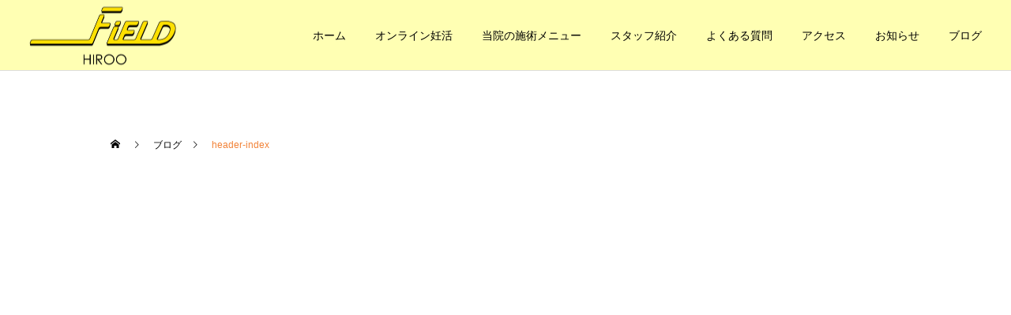

--- FILE ---
content_type: text/html; charset=UTF-8
request_url: https://www.hf-s.jp/header-index/
body_size: 9776
content:
<!DOCTYPE html>
<html class="pc" dir="ltr" lang="ja" prefix="og: https://ogp.me/ns#">
			<head>
			<meta charset="UTF-8">
		<!--[if IE]><meta http-equiv="X-UA-Compatible" content="IE=edge"><![endif]-->
		<meta name="viewport" content="width=device-width">
		<meta name="google-site-verification" content="zEvf51MpfXJaVYTSzrPgFH_AStKn4rXLHYgvORl2JL4" />
		
		<meta name="description" content="渋谷区、恵比寿でカラダを綺麗に健康にするなら広尾FIELD鍼灸整骨院へ。">
		<link rel="pingback" href="https://www.hf-s.jp/xmlrpc.php">

		
		
			<style>img:is([sizes="auto" i], [sizes^="auto," i]) { contain-intrinsic-size: 3000px 1500px }</style>
	
		<!-- All in One SEO 4.7.9 - aioseo.com -->
		<title>header-index | 広尾FIELD鍼灸整骨院｜渋谷区、広尾、恵比寿</title>
	<meta name="robots" content="max-snippet:-1, max-image-preview:large, max-video-preview:-1" />
	<meta name="author" content="wp-bright"/>
	<meta name="google-site-verification" content="Dj97mEXmSUqhz4_RAgJD6bzlxa8kAyG6ZAtfJQStur4" />
	<link rel="canonical" href="https://www.hf-s.jp/header-index/" />
	<meta name="generator" content="All in One SEO (AIOSEO) 4.7.9" />
		<meta property="og:locale" content="ja_JP" />
		<meta property="og:site_name" content="広尾FIELD鍼灸整骨院｜渋谷区、広尾、恵比寿 | 渋谷区、恵比寿でカラダを綺麗に健康にするなら広尾FIELD鍼灸整骨院へ。" />
		<meta property="og:type" content="article" />
		<meta property="og:title" content="header-index | 広尾FIELD鍼灸整骨院｜渋谷区、広尾、恵比寿" />
		<meta property="og:url" content="https://www.hf-s.jp/header-index/" />
		<meta property="article:published_time" content="2020-12-01T03:02:10+00:00" />
		<meta property="article:modified_time" content="2020-12-01T03:02:10+00:00" />
		<meta name="twitter:card" content="summary" />
		<meta name="twitter:title" content="header-index | 広尾FIELD鍼灸整骨院｜渋谷区、広尾、恵比寿" />
		<meta name="google" content="nositelinkssearchbox" />
		<script type="application/ld+json" class="aioseo-schema">
			{"@context":"https:\/\/schema.org","@graph":[{"@type":"BreadcrumbList","@id":"https:\/\/www.hf-s.jp\/header-index\/#breadcrumblist","itemListElement":[{"@type":"ListItem","@id":"https:\/\/www.hf-s.jp\/#listItem","position":1,"name":"\u5bb6"}]},{"@type":"ItemPage","@id":"https:\/\/www.hf-s.jp\/header-index\/#itempage","url":"https:\/\/www.hf-s.jp\/header-index\/","name":"header-index | \u5e83\u5c3eFIELD\u937c\u7078\u6574\u9aa8\u9662\uff5c\u6e0b\u8c37\u533a\u3001\u5e83\u5c3e\u3001\u6075\u6bd4\u5bff","inLanguage":"ja","isPartOf":{"@id":"https:\/\/www.hf-s.jp\/#website"},"breadcrumb":{"@id":"https:\/\/www.hf-s.jp\/header-index\/#breadcrumblist"},"author":{"@id":"https:\/\/www.hf-s.jp\/author\/wp-bright\/#author"},"creator":{"@id":"https:\/\/www.hf-s.jp\/author\/wp-bright\/#author"},"datePublished":"2020-12-01T12:02:10+09:00","dateModified":"2020-12-01T12:02:10+09:00"},{"@type":"Organization","@id":"https:\/\/www.hf-s.jp\/#organization","name":"\u5e83\u5c3eFIELD\u937c\u7078\u6574\u9aa8\u9662","description":"\u6e0b\u8c37\u533a\u3001\u6075\u6bd4\u5bff\u3067\u30ab\u30e9\u30c0\u3092\u7dba\u9e97\u306b\u5065\u5eb7\u306b\u3059\u308b\u306a\u3089\u5e83\u5c3eFIELD\u937c\u7078\u6574\u9aa8\u9662\u3078\u3002","url":"https:\/\/www.hf-s.jp\/","telephone":"+81362772809","logo":{"@type":"ImageObject","url":"https:\/\/www.hf-s.jp\/wp-content\/uploads\/2021\/04\/FIELD-logo-HIROO.png","@id":"https:\/\/www.hf-s.jp\/header-index\/#organizationLogo","width":842,"height":436},"image":{"@id":"https:\/\/www.hf-s.jp\/header-index\/#organizationLogo"}},{"@type":"Person","@id":"https:\/\/www.hf-s.jp\/author\/wp-bright\/#author","url":"https:\/\/www.hf-s.jp\/author\/wp-bright\/","name":"wp-bright","image":{"@type":"ImageObject","@id":"https:\/\/www.hf-s.jp\/header-index\/#authorImage","url":"https:\/\/secure.gravatar.com\/avatar\/6386ec1281ac265869e1ea6d9062919b?s=96&r=g","width":96,"height":96,"caption":"wp-bright"}},{"@type":"WebSite","@id":"https:\/\/www.hf-s.jp\/#website","url":"https:\/\/www.hf-s.jp\/","name":"\u5e83\u5c3eFIELD\u937c\u7078\u6574\u9aa8\u9662\uff5c\u6e0b\u8c37\u533a\u3001\u5e83\u5c3e\u3001\u6075\u6bd4\u5bff","description":"\u6e0b\u8c37\u533a\u3001\u6075\u6bd4\u5bff\u3067\u30ab\u30e9\u30c0\u3092\u7dba\u9e97\u306b\u5065\u5eb7\u306b\u3059\u308b\u306a\u3089\u5e83\u5c3eFIELD\u937c\u7078\u6574\u9aa8\u9662\u3078\u3002","inLanguage":"ja","publisher":{"@id":"https:\/\/www.hf-s.jp\/#organization"}}]}
		</script>
		<!-- All in One SEO -->

<link rel='dns-prefetch' href='//ajax.googleapis.com' />
<link rel='dns-prefetch' href='//www.googletagmanager.com' />
<link rel='dns-prefetch' href='//cdnjs.cloudflare.com' />
<link rel="alternate" type="application/rss+xml" title="広尾FIELD鍼灸整骨院｜渋谷区、広尾、恵比寿 &raquo; フィード" href="https://www.hf-s.jp/feed/" />
<link rel="alternate" type="application/rss+xml" title="広尾FIELD鍼灸整骨院｜渋谷区、広尾、恵比寿 &raquo; コメントフィード" href="https://www.hf-s.jp/comments/feed/" />
<link rel="alternate" type="application/rss+xml" title="広尾FIELD鍼灸整骨院｜渋谷区、広尾、恵比寿 &raquo; header-index のコメントのフィード" href="https://www.hf-s.jp/feed/?attachment_id=1829" />
<link rel='stylesheet' id='wp-block-library-css' href='https://www.hf-s.jp/wp-includes/css/dist/block-library/style.min.css?ver=6.7.1' type='text/css' media='all' />
<style id='classic-theme-styles-inline-css' type='text/css'>
/*! This file is auto-generated */
.wp-block-button__link{color:#fff;background-color:#32373c;border-radius:9999px;box-shadow:none;text-decoration:none;padding:calc(.667em + 2px) calc(1.333em + 2px);font-size:1.125em}.wp-block-file__button{background:#32373c;color:#fff;text-decoration:none}
</style>
<style id='global-styles-inline-css' type='text/css'>
:root{--wp--preset--aspect-ratio--square: 1;--wp--preset--aspect-ratio--4-3: 4/3;--wp--preset--aspect-ratio--3-4: 3/4;--wp--preset--aspect-ratio--3-2: 3/2;--wp--preset--aspect-ratio--2-3: 2/3;--wp--preset--aspect-ratio--16-9: 16/9;--wp--preset--aspect-ratio--9-16: 9/16;--wp--preset--color--black: #000000;--wp--preset--color--cyan-bluish-gray: #abb8c3;--wp--preset--color--white: #ffffff;--wp--preset--color--pale-pink: #f78da7;--wp--preset--color--vivid-red: #cf2e2e;--wp--preset--color--luminous-vivid-orange: #ff6900;--wp--preset--color--luminous-vivid-amber: #fcb900;--wp--preset--color--light-green-cyan: #7bdcb5;--wp--preset--color--vivid-green-cyan: #00d084;--wp--preset--color--pale-cyan-blue: #8ed1fc;--wp--preset--color--vivid-cyan-blue: #0693e3;--wp--preset--color--vivid-purple: #9b51e0;--wp--preset--gradient--vivid-cyan-blue-to-vivid-purple: linear-gradient(135deg,rgba(6,147,227,1) 0%,rgb(155,81,224) 100%);--wp--preset--gradient--light-green-cyan-to-vivid-green-cyan: linear-gradient(135deg,rgb(122,220,180) 0%,rgb(0,208,130) 100%);--wp--preset--gradient--luminous-vivid-amber-to-luminous-vivid-orange: linear-gradient(135deg,rgba(252,185,0,1) 0%,rgba(255,105,0,1) 100%);--wp--preset--gradient--luminous-vivid-orange-to-vivid-red: linear-gradient(135deg,rgba(255,105,0,1) 0%,rgb(207,46,46) 100%);--wp--preset--gradient--very-light-gray-to-cyan-bluish-gray: linear-gradient(135deg,rgb(238,238,238) 0%,rgb(169,184,195) 100%);--wp--preset--gradient--cool-to-warm-spectrum: linear-gradient(135deg,rgb(74,234,220) 0%,rgb(151,120,209) 20%,rgb(207,42,186) 40%,rgb(238,44,130) 60%,rgb(251,105,98) 80%,rgb(254,248,76) 100%);--wp--preset--gradient--blush-light-purple: linear-gradient(135deg,rgb(255,206,236) 0%,rgb(152,150,240) 100%);--wp--preset--gradient--blush-bordeaux: linear-gradient(135deg,rgb(254,205,165) 0%,rgb(254,45,45) 50%,rgb(107,0,62) 100%);--wp--preset--gradient--luminous-dusk: linear-gradient(135deg,rgb(255,203,112) 0%,rgb(199,81,192) 50%,rgb(65,88,208) 100%);--wp--preset--gradient--pale-ocean: linear-gradient(135deg,rgb(255,245,203) 0%,rgb(182,227,212) 50%,rgb(51,167,181) 100%);--wp--preset--gradient--electric-grass: linear-gradient(135deg,rgb(202,248,128) 0%,rgb(113,206,126) 100%);--wp--preset--gradient--midnight: linear-gradient(135deg,rgb(2,3,129) 0%,rgb(40,116,252) 100%);--wp--preset--font-size--small: 13px;--wp--preset--font-size--medium: 20px;--wp--preset--font-size--large: 36px;--wp--preset--font-size--x-large: 42px;--wp--preset--spacing--20: 0.44rem;--wp--preset--spacing--30: 0.67rem;--wp--preset--spacing--40: 1rem;--wp--preset--spacing--50: 1.5rem;--wp--preset--spacing--60: 2.25rem;--wp--preset--spacing--70: 3.38rem;--wp--preset--spacing--80: 5.06rem;--wp--preset--shadow--natural: 6px 6px 9px rgba(0, 0, 0, 0.2);--wp--preset--shadow--deep: 12px 12px 50px rgba(0, 0, 0, 0.4);--wp--preset--shadow--sharp: 6px 6px 0px rgba(0, 0, 0, 0.2);--wp--preset--shadow--outlined: 6px 6px 0px -3px rgba(255, 255, 255, 1), 6px 6px rgba(0, 0, 0, 1);--wp--preset--shadow--crisp: 6px 6px 0px rgba(0, 0, 0, 1);}:where(.is-layout-flex){gap: 0.5em;}:where(.is-layout-grid){gap: 0.5em;}body .is-layout-flex{display: flex;}.is-layout-flex{flex-wrap: wrap;align-items: center;}.is-layout-flex > :is(*, div){margin: 0;}body .is-layout-grid{display: grid;}.is-layout-grid > :is(*, div){margin: 0;}:where(.wp-block-columns.is-layout-flex){gap: 2em;}:where(.wp-block-columns.is-layout-grid){gap: 2em;}:where(.wp-block-post-template.is-layout-flex){gap: 1.25em;}:where(.wp-block-post-template.is-layout-grid){gap: 1.25em;}.has-black-color{color: var(--wp--preset--color--black) !important;}.has-cyan-bluish-gray-color{color: var(--wp--preset--color--cyan-bluish-gray) !important;}.has-white-color{color: var(--wp--preset--color--white) !important;}.has-pale-pink-color{color: var(--wp--preset--color--pale-pink) !important;}.has-vivid-red-color{color: var(--wp--preset--color--vivid-red) !important;}.has-luminous-vivid-orange-color{color: var(--wp--preset--color--luminous-vivid-orange) !important;}.has-luminous-vivid-amber-color{color: var(--wp--preset--color--luminous-vivid-amber) !important;}.has-light-green-cyan-color{color: var(--wp--preset--color--light-green-cyan) !important;}.has-vivid-green-cyan-color{color: var(--wp--preset--color--vivid-green-cyan) !important;}.has-pale-cyan-blue-color{color: var(--wp--preset--color--pale-cyan-blue) !important;}.has-vivid-cyan-blue-color{color: var(--wp--preset--color--vivid-cyan-blue) !important;}.has-vivid-purple-color{color: var(--wp--preset--color--vivid-purple) !important;}.has-black-background-color{background-color: var(--wp--preset--color--black) !important;}.has-cyan-bluish-gray-background-color{background-color: var(--wp--preset--color--cyan-bluish-gray) !important;}.has-white-background-color{background-color: var(--wp--preset--color--white) !important;}.has-pale-pink-background-color{background-color: var(--wp--preset--color--pale-pink) !important;}.has-vivid-red-background-color{background-color: var(--wp--preset--color--vivid-red) !important;}.has-luminous-vivid-orange-background-color{background-color: var(--wp--preset--color--luminous-vivid-orange) !important;}.has-luminous-vivid-amber-background-color{background-color: var(--wp--preset--color--luminous-vivid-amber) !important;}.has-light-green-cyan-background-color{background-color: var(--wp--preset--color--light-green-cyan) !important;}.has-vivid-green-cyan-background-color{background-color: var(--wp--preset--color--vivid-green-cyan) !important;}.has-pale-cyan-blue-background-color{background-color: var(--wp--preset--color--pale-cyan-blue) !important;}.has-vivid-cyan-blue-background-color{background-color: var(--wp--preset--color--vivid-cyan-blue) !important;}.has-vivid-purple-background-color{background-color: var(--wp--preset--color--vivid-purple) !important;}.has-black-border-color{border-color: var(--wp--preset--color--black) !important;}.has-cyan-bluish-gray-border-color{border-color: var(--wp--preset--color--cyan-bluish-gray) !important;}.has-white-border-color{border-color: var(--wp--preset--color--white) !important;}.has-pale-pink-border-color{border-color: var(--wp--preset--color--pale-pink) !important;}.has-vivid-red-border-color{border-color: var(--wp--preset--color--vivid-red) !important;}.has-luminous-vivid-orange-border-color{border-color: var(--wp--preset--color--luminous-vivid-orange) !important;}.has-luminous-vivid-amber-border-color{border-color: var(--wp--preset--color--luminous-vivid-amber) !important;}.has-light-green-cyan-border-color{border-color: var(--wp--preset--color--light-green-cyan) !important;}.has-vivid-green-cyan-border-color{border-color: var(--wp--preset--color--vivid-green-cyan) !important;}.has-pale-cyan-blue-border-color{border-color: var(--wp--preset--color--pale-cyan-blue) !important;}.has-vivid-cyan-blue-border-color{border-color: var(--wp--preset--color--vivid-cyan-blue) !important;}.has-vivid-purple-border-color{border-color: var(--wp--preset--color--vivid-purple) !important;}.has-vivid-cyan-blue-to-vivid-purple-gradient-background{background: var(--wp--preset--gradient--vivid-cyan-blue-to-vivid-purple) !important;}.has-light-green-cyan-to-vivid-green-cyan-gradient-background{background: var(--wp--preset--gradient--light-green-cyan-to-vivid-green-cyan) !important;}.has-luminous-vivid-amber-to-luminous-vivid-orange-gradient-background{background: var(--wp--preset--gradient--luminous-vivid-amber-to-luminous-vivid-orange) !important;}.has-luminous-vivid-orange-to-vivid-red-gradient-background{background: var(--wp--preset--gradient--luminous-vivid-orange-to-vivid-red) !important;}.has-very-light-gray-to-cyan-bluish-gray-gradient-background{background: var(--wp--preset--gradient--very-light-gray-to-cyan-bluish-gray) !important;}.has-cool-to-warm-spectrum-gradient-background{background: var(--wp--preset--gradient--cool-to-warm-spectrum) !important;}.has-blush-light-purple-gradient-background{background: var(--wp--preset--gradient--blush-light-purple) !important;}.has-blush-bordeaux-gradient-background{background: var(--wp--preset--gradient--blush-bordeaux) !important;}.has-luminous-dusk-gradient-background{background: var(--wp--preset--gradient--luminous-dusk) !important;}.has-pale-ocean-gradient-background{background: var(--wp--preset--gradient--pale-ocean) !important;}.has-electric-grass-gradient-background{background: var(--wp--preset--gradient--electric-grass) !important;}.has-midnight-gradient-background{background: var(--wp--preset--gradient--midnight) !important;}.has-small-font-size{font-size: var(--wp--preset--font-size--small) !important;}.has-medium-font-size{font-size: var(--wp--preset--font-size--medium) !important;}.has-large-font-size{font-size: var(--wp--preset--font-size--large) !important;}.has-x-large-font-size{font-size: var(--wp--preset--font-size--x-large) !important;}
:where(.wp-block-post-template.is-layout-flex){gap: 1.25em;}:where(.wp-block-post-template.is-layout-grid){gap: 1.25em;}
:where(.wp-block-columns.is-layout-flex){gap: 2em;}:where(.wp-block-columns.is-layout-grid){gap: 2em;}
:root :where(.wp-block-pullquote){font-size: 1.5em;line-height: 1.6;}
</style>
<link rel='stylesheet' id='awesome-css' href='https://cdnjs.cloudflare.com/ajax/libs/font-awesome/4.7.0/css/font-awesome.min.css?ver=6.7.1' type='text/css' media='all' />
<link rel='stylesheet' id='parent-style-css' href='https://www.hf-s.jp/wp-content/themes/cure_tcd082/style.css?ver=6.7.1' type='text/css' media='all' />
<link rel='stylesheet' id='child-style-css' href='https://www.hf-s.jp/wp-content/themes/wp_theme_cure_field/style.css?ver=20210821111252' type='text/css' media='all' />
<script type="text/javascript" src="https://ajax.googleapis.com/ajax/libs/jquery/1.12.4/jquery.min.js?ver=6.7.1" id="jquery-js"></script>

<!-- Site Kit によって追加された Google タグ（gtag.js）スニペット -->

<!-- Google アナリティクス スニペット (Site Kit が追加) -->
<script type="text/javascript" src="https://www.googletagmanager.com/gtag/js?id=GT-WF78CQD" id="google_gtagjs-js" async></script>
<script type="text/javascript" id="google_gtagjs-js-after">
/* <![CDATA[ */
window.dataLayer = window.dataLayer || [];function gtag(){dataLayer.push(arguments);}
gtag("set","linker",{"domains":["www.hf-s.jp"]});
gtag("js", new Date());
gtag("set", "developer_id.dZTNiMT", true);
gtag("config", "GT-WF78CQD");
/* ]]> */
</script>

<!-- Site Kit によって追加された終了 Google タグ（gtag.js）スニペット -->
<link rel="https://api.w.org/" href="https://www.hf-s.jp/wp-json/" /><link rel="alternate" title="JSON" type="application/json" href="https://www.hf-s.jp/wp-json/wp/v2/media/1829" /><link rel='shortlink' href='https://www.hf-s.jp/?p=1829' />
<link rel="alternate" title="oEmbed (JSON)" type="application/json+oembed" href="https://www.hf-s.jp/wp-json/oembed/1.0/embed?url=https%3A%2F%2Fwww.hf-s.jp%2Fheader-index%2F" />
<link rel="alternate" title="oEmbed (XML)" type="text/xml+oembed" href="https://www.hf-s.jp/wp-json/oembed/1.0/embed?url=https%3A%2F%2Fwww.hf-s.jp%2Fheader-index%2F&#038;format=xml" />
<meta name="generator" content="Site Kit by Google 1.145.0" />
<link rel="stylesheet" href="https://www.hf-s.jp/wp-content/themes/cure_tcd082/css/design-plus.css?ver=1.3.2">
<link rel="stylesheet" href="https://www.hf-s.jp/wp-content/themes/cure_tcd082/css/sns-botton.css?ver=1.3.2">
<link rel="stylesheet" media="screen and (max-width:1251px)" href="https://www.hf-s.jp/wp-content/themes/cure_tcd082/css/responsive.css?ver=1.3.2">
<link rel="stylesheet" media="screen and (max-width:1251px)" href="https://www.hf-s.jp/wp-content/themes/cure_tcd082/css/footer-bar.css?ver=1.3.2">

<script src="https://www.hf-s.jp/wp-content/themes/cure_tcd082/js/jquery.easing.1.4.js?ver=1.3.2"></script>
<script src="https://www.hf-s.jp/wp-content/themes/cure_tcd082/js/jscript.js?ver=1.3.2"></script>
<script src="https://www.hf-s.jp/wp-content/themes/cure_tcd082/js/comment.js?ver=1.3.2"></script>

<link rel="stylesheet" href="https://www.hf-s.jp/wp-content/themes/cure_tcd082/js/simplebar.css?ver=1.3.2">
<script src="https://www.hf-s.jp/wp-content/themes/cure_tcd082/js/simplebar.min.js?ver=1.3.2"></script>


<script src="https://www.hf-s.jp/wp-content/themes/cure_tcd082/js/header_fix.js?ver=1.3.2"></script>
<script src="https://www.hf-s.jp/wp-content/themes/cure_tcd082/js/header_fix_mobile.js?ver=1.3.2"></script>



<style type="text/css">

body, input, textarea { font-family: Arial, "Hiragino Kaku Gothic ProN", "ヒラギノ角ゴ ProN W3", "メイリオ", Meiryo, sans-serif; }

.rich_font, .p-vertical { font-family: Arial, "Hiragino Kaku Gothic ProN", "ヒラギノ角ゴ ProN W3", "メイリオ", Meiryo, sans-serif; }

.rich_font_type1 { font-family: Arial, "Hiragino Kaku Gothic ProN", "ヒラギノ角ゴ ProN W3", "メイリオ", Meiryo, sans-serif; }
.rich_font_type2 { font-family: Arial, "Hiragino Sans", "ヒラギノ角ゴ ProN", "Hiragino Kaku Gothic ProN", "游ゴシック", YuGothic, "メイリオ", Meiryo, sans-serif; font-weight:500; }
.rich_font_type3 { font-family: "Times New Roman" , "游明朝" , "Yu Mincho" , "游明朝体" , "YuMincho" , "ヒラギノ明朝 Pro W3" , "Hiragino Mincho Pro" , "HiraMinProN-W3" , "HGS明朝E" , "ＭＳ Ｐ明朝" , "MS PMincho" , serif; font-weight:500; }

.post_content, #next_prev_post { font-family: Arial, "Hiragino Kaku Gothic ProN", "ヒラギノ角ゴ ProN W3", "メイリオ", Meiryo, sans-serif; }
.widget_headline { font-family: Arial, "Hiragino Sans", "ヒラギノ角ゴ ProN", "Hiragino Kaku Gothic ProN", "游ゴシック", YuGothic, "メイリオ", Meiryo, sans-serif; }

#header { background:#ffffb3; }
body.home #header.active { background:#ffffb3; }
#side_button a { background:#fff000; }
#side_button a:hover { background:#ffda00; }
#side_button .num1:before { color:#000000; }
#side_button .num2:before { color:#000000; }
#side_button .num3:before { color:#000000; }
#side_button .num4:before { color:#000000; }
body.home #header_logo .logo a, body.home #global_menu > ul > li > a { color:#000000; }
body.home #header_logo .logo a:hover, body.home #global_menu > ul > li > a:hover, #global_menu > ul > li.active > a, #global_menu > ul > li.active_button > a { color:#f28237 !important; }
body.home #header.active #header_logo .logo a, #global_menu > ul > li > a, body.home #header.active #global_menu > ul > li > a { color:#000000; }
#global_menu ul ul a { color:#ffffff; background:#fff000; }
#global_menu ul ul a:hover { background:#ffff4c; }
body.home #menu_button span { background:#000000; }
#menu_button span { background:#000; }
#menu_button:hover span { background:#f28237 !important; }
#drawer_menu { background:#fff5ac; }
#mobile_menu a, .mobile #lang_button a { color:#000000; background:#fff5ac; border-bottom:1px solid #444444; }
#mobile_menu li li a { color:#000000; background:#fff000; }
#mobile_menu a:hover, #drawer_menu .close_button:hover, #mobile_menu .child_menu_button:hover, .mobile #lang_button a:hover { color:#f28237; background:#ffff4c; }
#mobile_menu li li a:hover { color:#f28237; }
.megamenu_service_list { background:#ffff4c; }
.megamenu_service_list .headline { font-size:16px; }
.megamenu_service_list .title { font-size:14px; }
.megamenu_blog_list { background:#ffff4c; }
.megamenu_blog_list .title { font-size:14px; }
#footer_banner .title { font-size:14px; }
#footer .service_list, #footer .service_list a { color:#ffffff; }
#footer_contact .link_button a { color:#000000; background:#ffff4c; }
#footer_contact .link_button a:hover { color:#000000; background:#ffe500; }
#footer_tel .tel_number .icon:before { color:#fff000; }
#footer_schedule { font-size:12px; border-color:#fff000; }
#footer_schedule td { border-color:#fff000; color:#000000; }
.footer_info { font-size:16px; }
#return_top a:before { color:#000000; }
#return_top a { background:#fff000; }
#return_top a:hover { background:#ffce00; }
@media screen and (max-width:750px) {
  #footer_banner .title { font-size:12px; }
  .footer_info { font-size:14px; }
  #footer_schedule { font-size:12px; }
}

.author_profile a.avatar img, .animate_image img, .animate_background .image, #recipe_archive .blur_image {
  width:100%; height:auto;
  -webkit-transition: transform  0.75s ease;
  transition: transform  0.75s ease;
}
.author_profile a.avatar:hover img, .animate_image:hover img, .animate_background:hover .image, #recipe_archive a:hover .blur_image {
  -webkit-transform: scale(1.2);
  transform: scale(1.2);
}



a { color:#000; }

a:hover, #header_logo a:hover, #global_menu > ul > li.current-menu-item > a, .megamenu_blog_list a:hover .title, #footer a:hover, #footer_social_link li a:hover:before, #bread_crumb a:hover, #bread_crumb li.home a:hover:after, #bread_crumb, #bread_crumb li.last, #next_prev_post a:hover,
.megamenu_blog_slider a:hover , .megamenu_blog_slider .category a:hover, .megamenu_blog_slider_wrap .carousel_arrow:hover:before, .megamenu_menu_list .carousel_arrow:hover:before, .single_copy_title_url_btn:hover,
.p-dropdown__list li a:hover, .p-dropdown__title:hover, .p-dropdown__title:hover:after, .p-dropdown__title:hover:after, .p-dropdown__list li a:hover, .p-dropdown__list .child_menu_button:hover, .tcdw_search_box_widget .search_area .search_button:hover:before,
#index_news a .date, #index_news_slider a:hover .title, .tcd_category_list a:hover, .tcd_category_list .child_menu_button:hover, .styled_post_list1 a:hover .title,
#post_title_area .post_meta a:hover, #single_author_title_area .author_link li a:hover:before, .author_profile a:hover, .author_profile .author_link li a:hover:before, #post_meta_bottom a:hover, .cardlink_title a:hover, .comment a:hover, .comment_form_wrapper a:hover, #searchform .submit_button:hover:before
  { color: #f28237; }

#comment_tab li.active a, #submit_comment:hover, #cancel_comment_reply a:hover, #wp-calendar #prev a:hover, #wp-calendar #next a:hover, #wp-calendar td a:hover,
#post_pagination p, #post_pagination a:hover, #p_readmore .button:hover, .page_navi a:hover, .page_navi span.current, #post_pagination a:hover,.c-pw__btn:hover, #post_pagination a:hover, #comment_tab li a:hover,
.post_slider_widget .slick-dots button:hover::before, .post_slider_widget .slick-dots .slick-active button::before
  { background-color: #f28237; }

.widget_headline, #comment_textarea textarea:focus, .c-pw__box-input:focus, .page_navi a:hover, .page_navi span.current, #post_pagination p, #post_pagination a:hover
  { border-color: #f28237; }

.post_content a { color:#ffbf00; }
.post_content a:hover { color:#ffff4c; }
.cat_id_59 a { color:#ffb600 !important; background:#fff5b8 !important; }
.cat_id_59 a:hover { color:#fff5b8 !important; background:#ffb600 !important; }
.cat_id_8 a { color:#ffffff !important; background:#91e500 !important; }
.cat_id_8 a:hover { color:#91e500 !important; background:#ffffff !important; }
.cat_id_9 a { color:#ffffff !important; background:#00c9ff !important; }
.cat_id_9 a:hover { color:#00c9ff !important; background:#ffffff !important; }
.cat_id_10 a { color:#ffffff !important; background:#ff7b7b !important; }
.cat_id_10 a:hover { color:#ff7b7b !important; background:#ffffff !important; }
.cat_id_18 a { color:#ffffff !important; background:#ffc200 !important; }
.cat_id_18 a:hover { color:#ffc200 !important; background:#ffffff !important; }
.cat_id_56 a { color:#ffb600 !important; background:#fff5b8 !important; }
.cat_id_56 a:hover { color:#fff5b8 !important; background:#ffb600 !important; }
.cat_id_17 a { color:#ffffff !important; background:#23d8de !important; }
.cat_id_17 a:hover { color:#23d8de !important; background:#ffffff !important; }
.cat_id_7 a { color:#ffb600 !important; background:#ffff4c !important; }
.cat_id_7 a:hover { color:#ffff4c !important; background:#ffb600 !important; }
.cat_id_61 a { color:#ffb600 !important; background:#fff5b8 !important; }
.cat_id_61 a:hover { color:#fff5b8 !important; background:#ffb600 !important; }
.cat_id_13 a { color:#ffffff !important; background:#ff78c5 !important; }
.cat_id_13 a:hover { color:#ff78c5 !important; background:#ffffff !important; }
.cat_id_58 a { color:#ffffff !important; background:#d3aeff !important; }
.cat_id_58 a:hover { color:#d3aeff !important; background:#ffffff !important; }
.cat_id_64 a { color:#ffffff !important; background:#ffcca9 !important; }
.cat_id_64 a:hover { color:#ffcca9 !important; background:#ffffff !important; }
.styled_h2 {
  font-size:22px !important; text-align:left; color:#000000;   border-top:1px solid #222222;
  border-bottom:1px solid #222222;
  border-left:0px solid #222222;
  border-right:0px solid #222222;
  padding:30px 0px 30px 0px !important;
  margin:0px 0px 30px !important;
}
.styled_h3 {
  font-size:20px !important; text-align:left; color:#000000;   border-top:2px solid #222222;
  border-bottom:1px solid #dddddd;
  border-left:0px solid #dddddd;
  border-right:0px solid #dddddd;
  padding:30px 0px 30px 16px !important;
  margin:0px 0px 30px !important;
}
.styled_h4 {
  font-size:18px !important; text-align:left; color:#000000;   border-top:0px solid #dddddd;
  border-bottom:0px solid #dddddd;
  border-left:2px solid #222222;
  border-right:0px solid #dddddd;
  padding:10px 0px 10px 15px !important;
  margin:0px 0px 30px !important;
}
.styled_h5 {
  font-size:16px !important; text-align:left; color:#000000;   border-top:0px solid #dddddd;
  border-bottom:0px solid #dddddd;
  border-left:0px solid #dddddd;
  border-right:0px solid #dddddd;
  padding:15px 15px 15px 15px !important;
  margin:0px 0px 30px !important;
}
.q_custom_button1 { background: #ffff4c; color: #000000 !important; border-color: #ffff4c !important; }
.q_custom_button1:hover, .q_custom_button1:focus { background: #ffffb3; color: #ffae00 !important; border-color: #ffffb3 !important; }
.q_custom_button2 { background: #00b700; color: #ffffff !important; border-color: #00b700 !important; }
.q_custom_button2:hover, .q_custom_button2:focus { background: #00e016; color: #ffff00 !important; border-color: #00e016 !important; }
.q_custom_button3 { background: #535353; color: #ffffff !important; border-color: #535353 !important; }
.q_custom_button3:hover, .q_custom_button3:focus { background: #7d7d7d; color: #ffffff !important; border-color: #7d7d7d !important; }
.speech_balloon_left1 .speach_balloon_text { background-color: #ffdfdf; border-color: #ffdfdf; color: #000000 }
.speech_balloon_left1 .speach_balloon_text::before { border-right-color: #ffdfdf }
.speech_balloon_left1 .speach_balloon_text::after { border-right-color: #ffdfdf }
.speech_balloon_left2 .speach_balloon_text { background-color: #ffffff; border-color: #ff5353; color: #000000 }
.speech_balloon_left2 .speach_balloon_text::before { border-right-color: #ff5353 }
.speech_balloon_left2 .speach_balloon_text::after { border-right-color: #ffffff }
.speech_balloon_right1 .speach_balloon_text { background-color: #ccf4ff; border-color: #ccf4ff; color: #000000 }
.speech_balloon_right1 .speach_balloon_text::before { border-left-color: #ccf4ff }
.speech_balloon_right1 .speach_balloon_text::after { border-left-color: #ccf4ff }
.speech_balloon_right2 .speach_balloon_text { background-color: #ffffff; border-color: #0789b5; color: #000000 }
.speech_balloon_right2 .speach_balloon_text::before { border-left-color: #0789b5 }
.speech_balloon_right2 .speach_balloon_text::after { border-left-color: #ffffff }
.qt_google_map .pb_googlemap_custom-overlay-inner { background:#ffed1f; color:#000000; }
.qt_google_map .pb_googlemap_custom-overlay-inner::after { border-color:#ffed1f transparent transparent transparent; }
</style>

<style id="current-page-style" type="text/css">
#post_title_area .title { font-size:26px; }
#article .post_content { font-size:14px; }
#related_post .headline { font-size:18px; border-color:#f28237; }
#comments .headline { font-size:18px; border-color:#f28237; }
@media screen and (max-width:750px) {
  #post_title_area .title { font-size:18px; }
  #article .post_content { font-size:14px; }
  #related_post .headline { font-size:15px; }
  #comments .headline { font-size:16px; }
}
#site_wrap { display:none; }
#site_loader_overlay {
  background:#fff5ac;
  opacity: 1;
  position: fixed;
  top: 0px;
  left: 0px;
  width: 100%;
  height: 100%;
  width: 100vw;
  height: 100vh;
  z-index: 99999;
}
#site_loader_overlay.slide_up {
 top:-100vh; opacity:0;
 -webkit-transition: transition: top 1.0s cubic-bezier(0.83, 0, 0.17, 1) 0.4s, opacity 0s cubic-bezier(0.83, 0, 0.17, 1) 1.5s; transition: top 1.0s cubic-bezier(0.83, 0, 0.17, 1) 0.4s, opacity 0s cubic-bezier(0.83, 0, 0.17, 1) 1.5s;
}
#site_loader_overlay.slide_down {
 top:100vh; opacity:0;
 -webkit-transition: transition: top 1.0s cubic-bezier(0.83, 0, 0.17, 1) 0.4s, opacity 0s cubic-bezier(0.83, 0, 0.17, 1) 1.5s; transition: top 1.0s cubic-bezier(0.83, 0, 0.17, 1) 0.4s, opacity 0s cubic-bezier(0.83, 0, 0.17, 1) 1.5s;
}
#site_loader_overlay.slide_left {
 left:-100vw; opactiy:0;
 -webkit-transition: transition: left 1.0s cubic-bezier(0.83, 0, 0.17, 1) 0.4s, opacity 0s cubic-bezier(0.83, 0, 0.17, 1) 1.5s; transition: left 1.0s cubic-bezier(0.83, 0, 0.17, 1) 0.4s, opacity 0s cubic-bezier(0.83, 0, 0.17, 1) 1.5s;
}
#site_loader_overlay.slide_right {
 left:100vw; opactiy:0;
 -webkit-transition: transition: left 1.0s cubic-bezier(0.83, 0, 0.17, 1) 0.4s, opacity 0s cubic-bezier(0.83, 0, 0.17, 1) 1.5s; transition: left 1.0s cubic-bezier(0.83, 0, 0.17, 1) 0.4s, opacity 0s cubic-bezier(0.83, 0, 0.17, 1) 1.5s;
}
#site_loader_logo { position:relative; width:100%; height:100%; }
#site_loader_logo_inner {
  position:absolute; text-align:center; width:100%;
  top:50%; -ms-transform: translateY(-50%); -webkit-transform: translateY(-50%); transform: translateY(-50%);
}
#site_loader_overlay.active #site_loader_logo_inner {
  opacity:0;
  -webkit-transition: all 1.0s cubic-bezier(0.22, 1, 0.36, 1) 0s; transition: all 1.0s cubic-bezier(0.22, 1, 0.36, 1) 0s;
}
#site_loader_logo img.mobile { display:none; }
#site_loader_logo_inner p { margin-top:20px; line-height:2; }
@media screen and (max-width:750px) {
  #site_loader_logo.has_mobile_logo img.pc { display:none; }
  #site_loader_logo.has_mobile_logo img.mobile { display:inline; }
}
#site_loader_logo_inner .message { text-align:left; margin:30px auto 0; display:table; }
#site_loader_logo_inner .message.type2 { text-align:center; }
#site_loader_logo_inner .message.type3 { text-align:right; }
#site_loader_logo_inner .message_inner { display:inline; line-height:1.5; margin:0; }
@media screen and (max-width:750px) {
  #site_loader_logo .message { margin:23px auto 0; }
}

/* ----- animation ----- */
#site_loader_logo .logo_image { opacity:0; }
#site_loader_logo .message { opacity:0; }
#site_loader_logo.active .logo_image {
  -webkit-animation: opacityAnimation 1.4s ease forwards 0.5s;
  animation: opacityAnimation 1.4s ease forwards 0.5s;
}
#site_loader_logo.active .message {
  -webkit-animation: opacityAnimation 1.4s ease forwards 1.5s;
  animation: opacityAnimation 1.4s ease forwards 1.5s;
}
#site_loader_logo_inner .text { display:inline; }
#site_loader_logo_inner .dot_animation_wrap { display:inline; margin:0 0 0 4px; position:absolute; }
#site_loader_logo_inner .dot_animation { display:inline; }
#site_loader_logo_inner i {
  width:2px; height:2px; margin:0 4px 0 0; border-radius:100%;
  display:inline-block; background:#000;
  -webkit-animation: loading-dots-middle-dots 0.5s linear infinite; -ms-animation: loading-dots-middle-dots 0.5s linear infinite; animation: loading-dots-middle-dots 0.5s linear infinite;
}
#site_loader_logo_inner i:first-child {
  opacity: 0;
  -webkit-animation: loading-dots-first-dot 0.5s infinite; -ms-animation: loading-dots-first-dot 0.5s linear infinite; animation: loading-dots-first-dot 0.5s linear infinite;
  -webkit-transform: translate(-4px); -ms-transform: translate(-4px); transform: translate(-4px);
}
#site_loader_logo_inner i:last-child {
  -webkit-animation: loading-dots-last-dot 0.5s linear infinite; -ms-animation: loading-dots-last-dot 0.5s linear infinite; animation: loading-dots-last-dot 0.5s linear infinite;
}
@-webkit-keyframes loading-dots-fadein{
  100% { opacity:1; }
}
@keyframes loading-dots-fadein{
  100% { opacity:1; }
}
@-webkit-keyframes loading-dots-first-dot {
  100% { -webkit-transform:translate(6px); -ms-transform:translate(6px); transform:translate(6px); opacity:1; }
}
@keyframes loading-dots-first-dot {
  100% {-webkit-transform:translate(6px);-ms-transform:translate(6px); transform:translate(6px); opacity:1; }
}
@-webkit-keyframes loading-dots-middle-dots { 
  100% { -webkit-transform:translate(6px); -ms-transform:translate(6px); transform:translate(6px) }
}
@keyframes loading-dots-middle-dots {
  100% { -webkit-transform:translate(6px); -ms-transform:translate(6px); transform:translate(6px) }
}
@-webkit-keyframes loading-dots-last-dot {
  100% { -webkit-transform:translate(6px); -ms-transform:translate(6px); transform:translate(6px); opacity:0; }
}
@keyframes loading-dots-last-dot {
  100% { -webkit-transform:translate(6px); -ms-transform:translate(6px); transform:translate(6px); opacity:0; }
}
#site_loader_animation {
  width: 48px;
  height: 48px;
  font-size: 10px;
  text-indent: -9999em;
  position: absolute;
  top: 0;
  left: 0;
	right: 0;
	bottom: 0;
	margin: auto;
  border: 3px solid rgba(0,0,0,0.2);
  border-top-color: #000000;
  border-radius: 50%;
  -webkit-animation: loading-circle 1.1s infinite linear;
  animation: loading-circle 1.1s infinite linear;
}
@-webkit-keyframes loading-circle {
  0% { -webkit-transform: rotate(0deg); transform: rotate(0deg); }
  100% { -webkit-transform: rotate(360deg); transform: rotate(360deg); }
}
@media only screen and (max-width: 767px) {
	#site_loader_animation { width: 30px; height: 30px; }
}
@keyframes loading-circle {
  0% { -webkit-transform: rotate(0deg); transform: rotate(0deg); }
  100% { -webkit-transform: rotate(360deg); transform: rotate(360deg); }
}
#site_loader_overlay.active #site_loader_animation {
  opacity:0;
  -webkit-transition: all 1.0s cubic-bezier(0.22, 1, 0.36, 1) 0s; transition: all 1.0s cubic-bezier(0.22, 1, 0.36, 1) 0s;
}
#site_loader_logo_inner .message { font-size:16px; color:#000000; }
#site_loader_logo_inner i { background:#000000; }
@media screen and (max-width:750px) {
  #site_loader_logo_inner .message { font-size:14px; }
}
</style>

<script type="text/javascript">
jQuery(document).ready(function($){

  $('.megamenu_blog_slider').slick({
    infinite: true,
    dots: false,
    arrows: false,
    slidesToShow: 4,
    slidesToScroll: 1,
    swipeToSlide: true,
    touchThreshold: 20,
    adaptiveHeight: false,
    pauseOnHover: true,
    autoplay: false,
    fade: false,
    easing: 'easeOutExpo',
    speed: 700,
    autoplaySpeed: 5000
  });
  $('.megamenu_blog_list .prev_item').on('click', function() {
    $(this).closest('.megamenu_blog_list').find('.megamenu_blog_slider').slick('slickPrev');
  });
  $('.megamenu_blog_list .next_item').on('click', function() {
    $(this).closest('.megamenu_blog_list').find('.megamenu_blog_slider').slick('slickNext');
  });

});
</script>
<script type="text/javascript">
jQuery(document).ready(function($){
  var side_button_width = $("#side_button").width();
  $("#side_button").css('width',side_button_width + 'px').css('left','calc(100% - 60px)').css('opacity','1');
  $("#side_button").hover(function(){
     $(this).css('left','calc(100% - ' + side_button_width + 'px)');
  }, function(){
     $(this).css('left','calc(100% - 60px)');
  });

  var side_button_height = $("#side_button").height();
  var header_message_height = $('#header_message').innerHeight();
  if ($('#header_message').css('display') == 'none') {
    var header_message_height = '';
  }
  var winW = $(window).width();
  if( winW > 1251 ){
    $("#side_button").css('top', header_message_height + 149 + 'px');
  } else {
    $("#side_button").css('top', header_message_height + 157 + 'px');
  }
  $(window).on('resize', function(){
    var winW = $(window).width();
    if( winW > 1251 ){
      $("#side_button").css('top', header_message_height + 149 + 'px');
    } else {
      $("#side_button").css('top', header_message_height + 157 + 'px');
    }
  });
  var side_button_position = $('#side_button').offset();
  $(window).scroll(function () {
    if($(window).scrollTop() > side_button_position.top - 150) {
      $("#side_button").addClass('fixed');
    } else {
      $("#side_button").removeClass('fixed');
    }
  });

});
</script>

		<link rel="shortcut icon" href="/wp-content/themes/wp_theme_cure_field/img/favicon.ico">
	</head>

	<body id="body" class="attachment attachment-template-default single single-attachment postid-1829 attachmentid-1829 attachment-jpeg use_header_fix use_mobile_header_fix">
		
		<div id="container">
			
				<header id="header">
												<div id="header_logo">
								<div class="logo">
 <a href="https://www.hf-s.jp/" title="広尾FIELD鍼灸整骨院｜渋谷区、広尾、恵比寿">
    <img class="pc_logo_image type1" src="https://www.hf-s.jp/wp-content/uploads/2020/12/FIELD-logo-HIROO-2line.png?1769756991" alt="広尾FIELD鍼灸整骨院｜渋谷区、広尾、恵比寿" title="広尾FIELD鍼灸整骨院｜渋谷区、広尾、恵比寿" width="186" height="75" />
  <img class="pc_logo_image type2" src="https://www.hf-s.jp/wp-content/uploads/2020/12/FIELD-logo-HIROO-2line.png?1769756991" alt="広尾FIELD鍼灸整骨院｜渋谷区、広尾、恵比寿" title="広尾FIELD鍼灸整骨院｜渋谷区、広尾、恵比寿" width="186" height="75" />      <img class="mobile_logo_image type1" src="https://www.hf-s.jp/wp-content/uploads/2020/12/FIELD-logo-HIROO-2line-sp.png?1769756991" alt="広尾FIELD鍼灸整骨院｜渋谷区、広尾、恵比寿" title="広尾FIELD鍼灸整骨院｜渋谷区、広尾、恵比寿" width="124" height="50" />
  <img class="mobile_logo_image type2" src="https://www.hf-s.jp/wp-content/uploads/2020/12/FIELD-logo-HIROO-2line-sp.png?1769756991" alt="広尾FIELD鍼灸整骨院｜渋谷区、広尾、恵比寿" title="広尾FIELD鍼灸整骨院｜渋谷区、広尾、恵比寿" width="124" height="50" />   </a>
</div>

							</div>
						
													<a id="menu_button" href="#"><span></span><span></span><span></span></a>
							<nav id="global_menu">
								<ul id="menu-%e3%83%a1%e3%82%a4%e3%83%b3%e3%83%a1%e3%83%8b%e3%83%a5%e3%83%bc" class="menu"><li id="menu-item-1880" class="menu-item menu-item-type-post_type menu-item-object-page menu-item-home menu-item-1880 "><a href="https://www.hf-s.jp/">ホーム</a></li>
<li id="menu-item-1881" class="menu-item menu-item-type-post_type menu-item-object-page menu-item-1881 "><a href="https://www.hf-s.jp/online-fasting/">オンライン妊活</a></li>
<li id="menu-item-1890" class="menu-item menu-item-type-post_type menu-item-object-page menu-item-1890 "><a href="https://www.hf-s.jp/about/">当院の施術メニュー</a></li>
<li id="menu-item-1891" class="menu-item menu-item-type-post_type menu-item-object-page menu-item-1891 "><a href="https://www.hf-s.jp/staff/">スタッフ紹介</a></li>
<li id="menu-item-1892" class="menu-item menu-item-type-custom menu-item-object-custom menu-item-1892 "><a href="/faq">よくある質問</a></li>
<li id="menu-item-1893" class="menu-item menu-item-type-post_type menu-item-object-page menu-item-1893 "><a href="https://www.hf-s.jp/access/">アクセス</a></li>
<li id="menu-item-2069" class="menu-item menu-item-type-custom menu-item-object-custom menu-item-2069 "><a href="/news">お知らせ</a></li>
<li id="menu-item-1894" class="menu-item menu-item-type-custom menu-item-object-custom menu-item-1894 "><a href="/blog" class="megamenu_button" data-megamenu="js-megamenu1894">ブログ</a></li>
</ul>							</nav>

							<div class="megamenu_blog_list" id="js-megamenu1894">
 <div class="megamenu_blog_list_inner clearfix">
    <div class="megamenu_blog_slider_wrap">
   <div class="megamenu_blog_slider">
        <article class="item">
          <p class="category cat_id_7"><a href="https://www.hf-s.jp/category/health/">健康への道</a></p>
     <a class="image_link animate_background" href="https://www.hf-s.jp/2435/">
      <div class="image_wrap">
       <div class="image" style="background:url(https://www.hf-s.jp/wp-content/uploads/2021/10/20211030_blog01-400x280.jpg) no-repeat center center; background-size:cover;"></div>
      </div>
      <div class="title_area">
       <h4 class="title"><span>体はサビていく</span></h4>
      </div>
     </a>
    </article>
        <article class="item">
          <p class="category cat_id_7"><a href="https://www.hf-s.jp/category/health/">健康への道</a></p>
     <a class="image_link animate_background" href="https://www.hf-s.jp/2402/">
      <div class="image_wrap">
       <div class="image" style="background:url(https://www.hf-s.jp/wp-content/uploads/2021/09/20210923_blog01-400x280.jpg) no-repeat center center; background-size:cover;"></div>
      </div>
      <div class="title_area">
       <h4 class="title"><span>本当の健康に</span></h4>
      </div>
     </a>
    </article>
        <article class="item">
          <p class="category cat_id_13"><a href="https://www.hf-s.jp/category/pregnant/">妊活・内臓整体</a></p>
     <a class="image_link animate_background" href="https://www.hf-s.jp/2396/">
      <div class="image_wrap">
       <div class="image" style="background:url(https://www.hf-s.jp/wp-content/uploads/2021/09/20210922_blog01-400x280.jpg) no-repeat center center; background-size:cover;"></div>
      </div>
      <div class="title_area">
       <h4 class="title"><span>内臓の休憩</span></h4>
      </div>
     </a>
    </article>
        <article class="item">
          <p class="category cat_id_7"><a href="https://www.hf-s.jp/category/health/">健康への道</a></p>
     <a class="image_link animate_background" href="https://www.hf-s.jp/2370/">
      <div class="image_wrap">
       <div class="image" style="background:url(https://www.hf-s.jp/wp-content/uploads/2021/08/AdobeStock_432474340-400x280.jpeg) no-repeat center center; background-size:cover;"></div>
      </div>
      <div class="title_area">
       <h4 class="title"><span>妊娠と凝り</span></h4>
      </div>
     </a>
    </article>
        <article class="item">
          <p class="category cat_id_7"><a href="https://www.hf-s.jp/category/health/">健康への道</a></p>
     <a class="image_link animate_background" href="https://www.hf-s.jp/2347/">
      <div class="image_wrap">
       <div class="image" style="background:url(https://www.hf-s.jp/wp-content/uploads/2021/07/20210702_blog01-400x280.jpg) no-repeat center center; background-size:cover;"></div>
      </div>
      <div class="title_area">
       <h4 class="title"><span>自分の体の循環てどうなの？簡単なチェック方法</span></h4>
      </div>
     </a>
    </article>
        <article class="item">
          <p class="category cat_id_7"><a href="https://www.hf-s.jp/category/health/">健康への道</a></p>
     <a class="image_link animate_background" href="https://www.hf-s.jp/2315/">
      <div class="image_wrap">
       <div class="image" style="background:url(https://www.hf-s.jp/wp-content/uploads/2021/05/20210531_blog01-400x280.jpg) no-repeat center center; background-size:cover;"></div>
      </div>
      <div class="title_area">
       <h4 class="title"><span>姿勢を正して梅雨も快適に</span></h4>
      </div>
     </a>
    </article>
        <article class="item">
          <p class="category cat_id_7"><a href="https://www.hf-s.jp/category/health/">健康への道</a></p>
     <a class="image_link animate_background" href="https://www.hf-s.jp/2313/">
      <div class="image_wrap">
       <div class="image" style="background:url(https://www.hf-s.jp/wp-content/uploads/2021/05/20210530_blog01-400x280.jpg) no-repeat center center; background-size:cover;"></div>
      </div>
      <div class="title_area">
       <h4 class="title"><span>凝りと内臓</span></h4>
      </div>
     </a>
    </article>
        <article class="item">
          <p class="category cat_id_7"><a href="https://www.hf-s.jp/category/health/">健康への道</a></p>
     <a class="image_link animate_background" href="https://www.hf-s.jp/2311/">
      <div class="image_wrap">
       <div class="image" style="background:url(https://www.hf-s.jp/wp-content/uploads/2021/05/20210529_blog01-400x280.jpg) no-repeat center center; background-size:cover;"></div>
      </div>
      <div class="title_area">
       <h4 class="title"><span>内臓と肌</span></h4>
      </div>
     </a>
    </article>
        <article class="item">
          <p class="category cat_id_7"><a href="https://www.hf-s.jp/category/health/">健康への道</a></p>
     <a class="image_link animate_background" href="https://www.hf-s.jp/2298/">
      <div class="image_wrap">
       <div class="image" style="background:url(https://www.hf-s.jp/wp-content/uploads/2021/05/20210528_blog01-400x280.jpg) no-repeat center center; background-size:cover;"></div>
      </div>
      <div class="title_area">
       <h4 class="title"><span>食とストレスの関係</span></h4>
      </div>
     </a>
    </article>
        <article class="item">
          <p class="category cat_id_10"><a href="https://www.hf-s.jp/category/others/">その他</a></p>
     <a class="image_link animate_background" href="https://www.hf-s.jp/2260/">
      <div class="image_wrap">
       <div class="image" style="background:url(https://www.hf-s.jp/wp-content/uploads/2021/04/20210409_blog01-400x280.jpg) no-repeat center center; background-size:cover;"></div>
      </div>
      <div class="title_area">
       <h4 class="title"><span>無料体験会のお知らせ</span></h4>
      </div>
     </a>
    </article>
        <article class="item">
          <p class="category cat_id_13"><a href="https://www.hf-s.jp/category/pregnant/">妊活・内臓整体</a></p>
     <a class="image_link animate_background" href="https://www.hf-s.jp/2251/">
      <div class="image_wrap">
       <div class="image" style="background:url(https://www.hf-s.jp/wp-content/uploads/2021/04/20210404_blog01-400x280.jpg) no-repeat center center; background-size:cover;"></div>
      </div>
      <div class="title_area">
       <h4 class="title"><span>妊活の8BALANCE  〜節制（ファスティング）④</span></h4>
      </div>
     </a>
    </article>
        <article class="item">
          <p class="category cat_id_13"><a href="https://www.hf-s.jp/category/pregnant/">妊活・内臓整体</a></p>
     <a class="image_link animate_background" href="https://www.hf-s.jp/2219/">
      <div class="image_wrap">
       <div class="image" style="background:url(https://www.hf-s.jp/wp-content/uploads/2021/03/20210318_blog01-400x280.jpg) no-repeat center center; background-size:cover;"></div>
      </div>
      <div class="title_area">
       <h4 class="title"><span>妊活の8BALANCE  〜ファスティング（節制）③</span></h4>
      </div>
     </a>
    </article>
       </div><!-- END .megamenu_blog_slider -->
     </div><!-- END .megamenu_blog_slider_wrap -->
    <div class="carousel_arrow next_item"></div>
  <div class="carousel_arrow prev_item"></div>
   </div>
</div>

															</header>

				
				<div id="bread_crumb" style="width:1000px;">
 <ul class="clearfix" itemscope itemtype="http://schema.org/BreadcrumbList">
 <li itemprop="itemListElement" itemscope itemtype="http://schema.org/ListItem" class="home"><a itemprop="item" href="https://www.hf-s.jp/"><span itemprop="name">ホーム</span></a><meta itemprop="position" content="1"></li>
 <li itemprop="itemListElement" itemscope itemtype="http://schema.org/ListItem"><a itemprop="item" href="https://www.hf-s.jp/blogs-page/"><span itemprop="name">ブログ</span></a><meta itemprop="position" content="2"></li>
  <li class="last" itemprop="itemListElement" itemscope itemtype="http://schema.org/ListItem"><span itemprop="name">header-index</span><meta itemprop="position" content="4"></li>
 </ul>
</div>

<div id="main_contents" class="clearfix">

 <div id="main_col">

  
  <article id="article">

   
      <div id="post_title_area" class="no_image">
            <p class="category cat_id_"><a href="

--- FILE ---
content_type: text/css
request_url: https://www.hf-s.jp/wp-content/themes/wp_theme_cure_field/style.css?ver=20210821111252
body_size: 1546
content:
@charset "UTF-8";
/*
 * Theme Name: wp_theme_cure_field
 * Template: cure_tcd082
 * Description: hf-s.jp theme
 * Author: info@bright-inc.jp
 * Author URI: http://bright-inc.jp/
 * Version:1.3.2
 * */

@media screen and (min-width: 768px) {
  .pc-none {
    display: none !important;
  }
}

@media screen and (max-width: 767px) {
  .sp-none {
    display: none !important;
  }
}

/* 行間調節 */
.lineh100 { line-height: 100% !important; }
.lineh05 { line-height: 0.5em !important; }
.lineh08 { line-height: 0.8em !important; }
.lineh10 { line-height: 1.0em !important; }
.lineh125 { line-height: 1.25em !important; }
.lineh133 { line-height: 1.33em !important; }
.lineh140 { line-height: 1.4em !important; }
.lineh15 { line-height: 1.5em !important; }
.lineh18 { line-height: 1.8em !important; }
.lineh20 { line-height: 2.0em !important; }
.lineh25 { line-height: 2.5em !important; }
.lineh30 { line-height: 3.0em !important; }
.lineh35 { line-height: 3.5em !important; }
.lineh40 { line-height: 4.0em !important; }

/* 基本色 */

.yamabuki{color:#f3bb19 !important;} /* 山吹色 */
.yellow{color:#fff000 !important;} /* 黄色 */
.usuy{color:#fff5ac !important;} /* 薄い黄色 */
.lemon{color:#ffff4c!important;} /*レモン色 */

/* SIDEボタンの表示色変更　白⇒黒*/
#side_button a {
    color: #000000;
}

/* アクセス情報 */
.hf_access_info p { line-height:2.2; }
.hf_access_info h5 { font-size:16px; margin:0 0 5px 0; }

/* トップページ */

#header_slider .catch.type2 {
    top: 41%;
}

.index_free_space.num1,
.index_free_space.num2,
.index_free_space.num4{
	padding-top:50px!important;
	padding-bottom:50px!important;
}
.index_free_space.num3{
	padding-bottom:50px!important;
}


#cb_content_1,
#cb_content_2,
#cb_content_3,
#cb_content_4{
	background-color:#fff5ac;
}

/* トップページ　h2 */
.top{
	max-width:1000px;
}
#cb_content_1 .top h2,
#cb_content_2 .top h2{
	position: relative;
	padding: 0;
	font-family:Century Gothic;
	font-size:32px!important;
	font-weight:normal;
	max-width:1000px;
	margin-bottom:0 !important;
	background:url(/wp-content/themes/wp_theme_cure_field/img/line_820.png) no-repeat;
	background-position:left center;
	top: 50%;
}
#cb_content_3 .top h2{
	position: relative;
	padding: 0;
	font-family:Century Gothic;
	font-size:32px!important;
	font-weight:normal;
	max-width:1000px;
	margin-bottom:0 !important;
	background:url(/wp-content/themes/wp_theme_cure_field/img/line_880.png) no-repeat;
	background-position:left center;
}
#cb_content_4 .top h2{
	position: relative;
	padding: 0;
	font-family:Century Gothic;
	font-size:32px!important;
	font-weight:normal;
	max-width:1000px;
	margin-bottom:0 !important;
	background:url(/wp-content/themes/wp_theme_cure_field/img/line_740.png) no-repeat;
	background-position:left center;
}
.cb_contents .cb_headline {
    font-size: 14px;
    color: #f3bb19;
}
.cb_contents .cb_catch {
    font-size: 38px;
}

.cb_contents .cb_text {
    line-height: 2.6;
    font-size: 16px;
    margin: -16px 50px 50px !important;
}

.l-btn {
    min-height: 20px;
    padding: 19px;
    margin-bottom: 20px;
    background-color: #fff000;
    -webkit-box-shadow: inset 0 1px 1px rgba(0,0,0,0.05);
    box-shadow: inset 0 1px 1px rgba(0,0,0,0.05);
}

@media screen and (max-width: 750px){
.cb_contents .cb_headline {
    font-size: 12px;
}
.cb_contents .cb_catch {
    font-size: 24px;
}
.cb_contents .cb_text {
    line-height: 1.8; */
    font-size: 14px;
    margin: 0 0 30px !important; */
}

#cb_content_4 .post_col-2 img{
	height: auto;
    max-width: 48%;
	}
}


/* アクセス */
.access_content2 .top_headline { border-top:3px solid #f3bb19; display:table; margin:0 auto 60px; font-weight:500; font-size:22px; padding:25px 0 0 0; }

.access_content3 .top_headline {
    border-top: 3px solid #f3bb19;
    display: table;
    margin: 0 auto 60px;
    font-weight: 500;
    font-size: 24px;
    padding: 25px 0 0 0;
}

@media screen and (max-width: 750px){
.access_content3 .top_headline {
	margin: 0 auto 38px;
    padding-top: 15px;
    font-size: 18px;
	}
}

/* 当院のご案内 */
@media screen and (max-width: 750px){
#content_header .desc {
    line-height: 1.8;
    text-align: left !important;
	}
}
